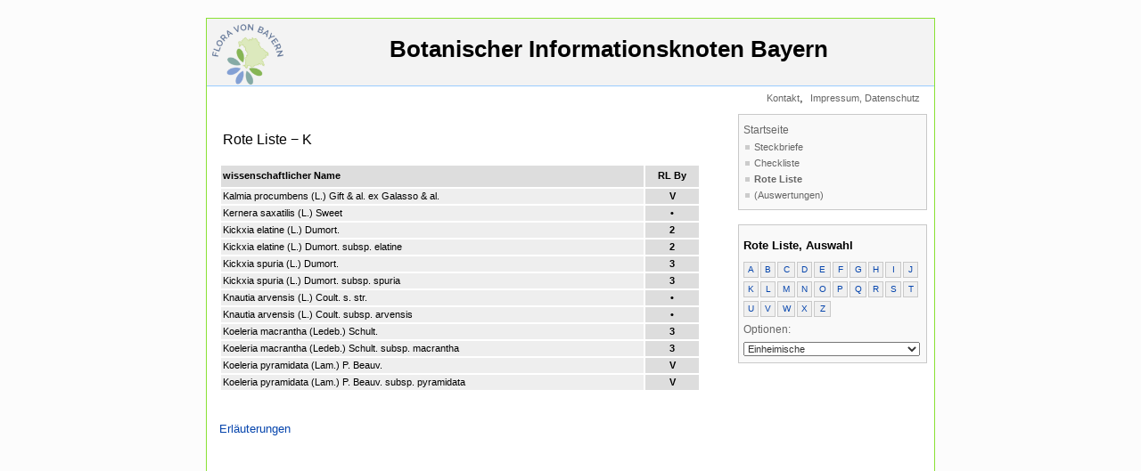

--- FILE ---
content_type: text/html; charset=UTF-8
request_url: https://daten.bayernflora.de/de/rl_pflanzen.php?ab=K&st=
body_size: 9727
content:
 

<!DOCTYPE HTML PUBLIC "-//W3C//DTD HTML 4.01 Transitional//EN" "http://www.w3.org/TR/html4/loose.dtd">

<html>

<head>

  <title>BIB - Rote Liste Gef&auml;&szlig;pflanzen</title>
  <meta name="author"      content="AG Flora von Bayern">
  <meta name="copyright"   content="&copy; AG Flora von Bayern">
  <meta name="description" content="BIB Datenportal der Flora von Bayern"> 
  <meta name="language"    content="de">
  <meta http-equiv="content-type"       content="text/html; charset=iso-8859-1"> 
  <meta http-equiv="content-style-type" content="text/css"> 
  <link href="style/bib.css" rel="stylesheet" type="text/css">
  <script src="style/bib.js" type="text/javascript"></script>

</head>


<body>


<div class="seite">


<!-- top, root -->
<div id="nav_oben">
  <a class="top" href="index.php" target="_top" name="top">&nbsp;<img src="images/BFL_logo.png" border="0" alt="Startseite" align="left" width="80"></a><br>
  <a class="top" href="index.php" target="_top" name="top">Botanischer Informationsknoten Bayern<br>&nbsp</a>
</div>
<div id="root">
  <div id="root_links">
    <p class="root">
      &nbsp;</p>
  </div>
  <div id="root_rechts">
     <a class="root" href="kontakt.php" target="_top">Kontakt</a>,&nbsp;
     <a class="root" href="http://www.snsb.info/Impressum.html" target="_top">Impressum,&nbsp;Datenschutz</a>&nbsp;&nbsp;
  </div>
</div>


<!-- inhalt -->
<div id="inhalt">



  <table width='540' cellspacing='2' cellpadding='2' border='0'>
    <tr align='left' valign='top'>
      <td colspan='2'>	<p class='hl'>Rote Liste &minus; K</p>
      </td>
    <tr align='center' valign='middle' bgcolor='#DDDDDD'><td width='268' height='20' align='left'><p class='check1'>wissenschaftlicher Name<br><img src='images/1.gif' width='262' height='1' alt=''></p></td><td width='30'><p class='check1'>RL By<br><img src='images/1.gif' width='24' height='1' alt=''></p></td></tr>
    <tr align='center' valign='middle' bgcolor='#EEEEEE'><td align='left'><p class='check'><a class='pcheck' href='info_pflanzen.php?taxnr=32143'>Kalmia procumbens (L.) Gift &amp; al. ex Galasso &amp; al.</a><br><img src='images/1.gif' width='190' height='1' alt=''></p></td><td bgcolor='#DDDDDD'><p class='check1'>V</p></td>
</tr>
    <tr align='center' valign='middle' bgcolor='#EEEEEE'><td align='left'><p class='check'><a class='pcheck' href='info_pflanzen.php?taxnr=3180'>Kernera saxatilis (L.) Sweet</a><br><img src='images/1.gif' width='190' height='1' alt=''></p></td><td bgcolor='#DDDDDD'><p class='check1'><b>&bull;</b></p></td>
</tr>
    <tr align='center' valign='middle' bgcolor='#EEEEEE'><td align='left'><p class='check'><a class='pcheck' href='info_pflanzen.php?taxnr=3182'>Kickxia elatine (L.) Dumort.</a><br><img src='images/1.gif' width='190' height='1' alt=''></p></td><td bgcolor='#DDDDDD'><p class='check1'>2</p></td>
</tr>
    <tr align='center' valign='middle' bgcolor='#EEEEEE'><td align='left'><p class='check'><a class='pcheck' href='info_pflanzen.php?taxnr=3184'>Kickxia elatine (L.) Dumort. subsp. elatine</a><br><img src='images/1.gif' width='190' height='1' alt=''></p></td><td bgcolor='#DDDDDD'><p class='check1'>2</p></td>
</tr>
    <tr align='center' valign='middle' bgcolor='#EEEEEE'><td align='left'><p class='check'><a class='pcheck' href='info_pflanzen.php?taxnr=3185'>Kickxia spuria (L.) Dumort.</a><br><img src='images/1.gif' width='190' height='1' alt=''></p></td><td bgcolor='#DDDDDD'><p class='check1'>3</p></td>
</tr>
    <tr align='center' valign='middle' bgcolor='#EEEEEE'><td align='left'><p class='check'><a class='pcheck' href='info_pflanzen.php?taxnr=29726'>Kickxia spuria (L.) Dumort. subsp. spuria</a><br><img src='images/1.gif' width='190' height='1' alt=''></p></td><td bgcolor='#DDDDDD'><p class='check1'>3</p></td>
</tr>
    <tr align='center' valign='middle' bgcolor='#EEEEEE'><td align='left'><p class='check'><a class='pcheck' href='info_pflanzen.php?taxnr=3188'>Knautia arvensis (L.) Coult. s. str.</a><br><img src='images/1.gif' width='190' height='1' alt=''></p></td><td bgcolor='#DDDDDD'><p class='check1'><b>&bull;</b></p></td>
</tr>
    <tr align='center' valign='middle' bgcolor='#EEEEEE'><td align='left'><p class='check'><a class='pcheck' href='info_pflanzen.php?taxnr=3189'>Knautia arvensis (L.) Coult. subsp. arvensis</a><br><img src='images/1.gif' width='190' height='1' alt=''></p></td><td bgcolor='#DDDDDD'><p class='check1'><b>&bull;</b></p></td>
</tr>
    <tr align='center' valign='middle' bgcolor='#EEEEEE'><td align='left'><p class='check'><a class='pcheck' href='info_pflanzen.php?taxnr=3235'>Koeleria macrantha (Ledeb.) Schult.</a><br><img src='images/1.gif' width='190' height='1' alt=''></p></td><td bgcolor='#DDDDDD'><p class='check1'>3</p></td>
</tr>
    <tr align='center' valign='middle' bgcolor='#EEEEEE'><td align='left'><p class='check'><a class='pcheck' href='info_pflanzen.php?taxnr=29727'>Koeleria macrantha (Ledeb.) Schult. subsp. macrantha</a><br><img src='images/1.gif' width='190' height='1' alt=''></p></td><td bgcolor='#DDDDDD'><p class='check1'>3</p></td>
</tr>
    <tr align='center' valign='middle' bgcolor='#EEEEEE'><td align='left'><p class='check'><a class='pcheck' href='info_pflanzen.php?taxnr=3236'>Koeleria pyramidata (Lam.) P. Beauv.</a><br><img src='images/1.gif' width='190' height='1' alt=''></p></td><td bgcolor='#DDDDDD'><p class='check1'>V</p></td>
</tr>
    <tr align='center' valign='middle' bgcolor='#EEEEEE'><td align='left'><p class='check'><a class='pcheck' href='info_pflanzen.php?taxnr=6825'>Koeleria pyramidata (Lam.) P. Beauv. subsp. pyramidata</a><br><img src='images/1.gif' width='190' height='1' alt=''></p></td><td bgcolor='#DDDDDD'><p class='check1'>V</p></td>
</tr>
  </table>
  <p>&nbsp;<br><a href='rl_pflanzen.php'>Erl&auml;uterungen</a></p>
  <p>&nbsp;</p>

</div>
<!-- ende inhalt -->


<!-- nav_rechts -->
<div id="nav_rechts">

  <div class="hmenue">
    <a class="nav_ebene1" href="index.php">Startseite</a>
      <a class="nav_ebene2" href="info_pflanzen.php">Steckbriefe</a>
      <a class="nav_ebene2" href="checklist_pflanzen.php">Checkliste</a>
      <a class="nav_ebene2_akt" href="rl_pflanzen.php">Rote Liste </a>
      <a class="nav_ebene2" href="">(Auswertungen)</a>
<!--
      <a class="nav_ebene2" href="">(Bibliographie)</a>
      <a class="nav_ebene2" href="auswertungen.php">Auswertungen</a>
      <a class="nav_ebene2" href="biblio.php">Bibliographie</a>
-->
  </div>


  <div class="hmenue">
    <p class="nav_h1">Rote Liste, Auswahl</p>
    <table width="198" cellspacing="0" cellpadding="0" border="0">

	    <tr align='center' valign='middle'>
	      <td height='22'><p class='kasten'><a class='kasten' href='?ab=A&amp;st=H'>A</a></p></td>
	      <td><p class='kasten'><a class='kasten' href='?ab=B&amp;st=H'>B</a></p></td>
	      <td><p class='kasten'><a class='kasten' href='?ab=C&amp;st=H'>C</a></p></td>
	      <td><p class='kasten'><a class='kasten' href='?ab=D&amp;st=H'>D</a></p></td>
	      <td><p class='kasten'><a class='kasten' href='?ab=E&amp;st=H'>E</a></p></td>
	      <td><p class='kasten'><a class='kasten' href='?ab=F&amp;st=H'>F</a></p></td>
	      <td><p class='kasten'><a class='kasten' href='?ab=G&amp;st=H'>G</a></p></td>
	      <td><p class='kasten'><a class='kasten' href='?ab=H&amp;st=H'>H</a></p></td>
	      <td><p class='kasten'><a class='kasten' href='?ab=I&amp;st=H'>I</a></p></td>
	      <td><p class='kasten'><a class='kasten' href='?ab=J&amp;st=H'>J</a></p></td>
	    </tr>
	    <tr align='center' valign='middle'>
	      <td height='22'><p class='kasten'><a class='kasten' href='?ab=K&amp;st=H'>K</a></p></td>
	      <td><p class='kasten'><a class='kasten' href='?ab=L&amp;st=H'>L</a></p></td>
	      <td><p class='kasten'><a class='kasten' href='?ab=M&amp;st=H'>M</a></p></td>
	      <td><p class='kasten'><a class='kasten' href='?ab=N&amp;st=H'>N</a></p></td>
	      <td><p class='kasten'><a class='kasten' href='?ab=O&amp;st=H'>O</a></p></td>
	      <td><p class='kasten'><a class='kasten' href='?ab=P&amp;st=H'>P</a></p></td>
	      <td><p class='kasten'><a class='kasten' href='?ab=Q&amp;st=H'>Q</a></p></td>
	      <td><p class='kasten'><a class='kasten' href='?ab=R&amp;st=H'>R</a></p></td>
	      <td><p class='kasten'><a class='kasten' href='?ab=S&amp;st=H'>S</a></p></td>
	      <td><p class='kasten'><a class='kasten' href='?ab=T&amp;st=H'>T</a></p></td>
	    </tr>
	    <tr align='center' valign='middle'>
	      <td height='22'><p class='kasten'><a class='kasten' href='?ab=U&amp;st=H'>U</a></p></td>
	      <td><p class='kasten'><a class='kasten' href='?ab=V&amp;st=H'>V</a></p></td>
	      <td><p class='kasten'><a class='kasten' href='?ab=W&amp;st=H'>W</a></p></td>
	      <td><p class='kasten'><a class='kasten' href='?ab=X&amp;st=H'>X</a></p></td>
	      <td><p class='kasten'><a class='kasten' href='?ab=Z&amp;st=H'>Z</a></p></td>
	      <td colspan='5'><p class='kasten_dummy'>&nbsp;</p></td>
	    </tr>
	  </table>

	    <form name="Optionen" action="" >
		<p class='nav_ebene1'>Optionen:</p>

		<select style="width:198px" name="st" onchange="this.form.submit();" size="1" tabindex="1">
		  <option value="H" selected>Einheimische</option>
		  <option value="E" >Eingeb&uuml;rgerte</option>
		</select>

		<input type="hidden" name="ab" value="K">
	    </form>

<!--      <p class="nav_h2">Links</p>
      <p class="nav"><a class="nav" href="http://www.bayern.de/lfu/lfu1/" target="_blank">Bayerisches Landesamt f&uuml;r Umwelt</a></p>
-->

  </div>

</div>
<!-- ende nav_rechts -->


<div><img src="images/1.gif" width="800" height="1" alt=""></div>
</div>

<p>&nbsp;</p>

</body>

</html>
